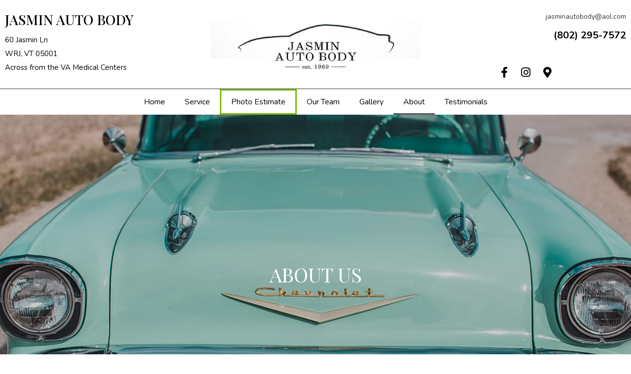

--- FILE ---
content_type: text/html; charset=UTF-8
request_url: http://jasminautobody.com/about-us/
body_size: 51116
content:
<!doctype html>
<html lang="en-US">
<head>
	<meta charset="UTF-8">
	<meta name="viewport" content="width=device-width, initial-scale=1">
	<link rel="profile" href="https://gmpg.org/xfn/11">
	<title>ABOUT US &#8211; Jasmin Auto Body</title>
<meta name='robots' content='max-image-preview:large' />
	<style>img:is([sizes="auto" i], [sizes^="auto," i]) { contain-intrinsic-size: 3000px 1500px }</style>
	<link rel="alternate" type="application/rss+xml" title="Jasmin Auto Body &raquo; Feed" href="http://jasminautobody.com/feed/" />
<link rel="alternate" type="application/rss+xml" title="Jasmin Auto Body &raquo; Comments Feed" href="http://jasminautobody.com/comments/feed/" />
<script>
window._wpemojiSettings = {"baseUrl":"https:\/\/s.w.org\/images\/core\/emoji\/15.0.3\/72x72\/","ext":".png","svgUrl":"https:\/\/s.w.org\/images\/core\/emoji\/15.0.3\/svg\/","svgExt":".svg","source":{"concatemoji":"http:\/\/jasminautobody.com\/wp-includes\/js\/wp-emoji-release.min.js?ver=6.7.4"}};
/*! This file is auto-generated */
!function(i,n){var o,s,e;function c(e){try{var t={supportTests:e,timestamp:(new Date).valueOf()};sessionStorage.setItem(o,JSON.stringify(t))}catch(e){}}function p(e,t,n){e.clearRect(0,0,e.canvas.width,e.canvas.height),e.fillText(t,0,0);var t=new Uint32Array(e.getImageData(0,0,e.canvas.width,e.canvas.height).data),r=(e.clearRect(0,0,e.canvas.width,e.canvas.height),e.fillText(n,0,0),new Uint32Array(e.getImageData(0,0,e.canvas.width,e.canvas.height).data));return t.every(function(e,t){return e===r[t]})}function u(e,t,n){switch(t){case"flag":return n(e,"\ud83c\udff3\ufe0f\u200d\u26a7\ufe0f","\ud83c\udff3\ufe0f\u200b\u26a7\ufe0f")?!1:!n(e,"\ud83c\uddfa\ud83c\uddf3","\ud83c\uddfa\u200b\ud83c\uddf3")&&!n(e,"\ud83c\udff4\udb40\udc67\udb40\udc62\udb40\udc65\udb40\udc6e\udb40\udc67\udb40\udc7f","\ud83c\udff4\u200b\udb40\udc67\u200b\udb40\udc62\u200b\udb40\udc65\u200b\udb40\udc6e\u200b\udb40\udc67\u200b\udb40\udc7f");case"emoji":return!n(e,"\ud83d\udc26\u200d\u2b1b","\ud83d\udc26\u200b\u2b1b")}return!1}function f(e,t,n){var r="undefined"!=typeof WorkerGlobalScope&&self instanceof WorkerGlobalScope?new OffscreenCanvas(300,150):i.createElement("canvas"),a=r.getContext("2d",{willReadFrequently:!0}),o=(a.textBaseline="top",a.font="600 32px Arial",{});return e.forEach(function(e){o[e]=t(a,e,n)}),o}function t(e){var t=i.createElement("script");t.src=e,t.defer=!0,i.head.appendChild(t)}"undefined"!=typeof Promise&&(o="wpEmojiSettingsSupports",s=["flag","emoji"],n.supports={everything:!0,everythingExceptFlag:!0},e=new Promise(function(e){i.addEventListener("DOMContentLoaded",e,{once:!0})}),new Promise(function(t){var n=function(){try{var e=JSON.parse(sessionStorage.getItem(o));if("object"==typeof e&&"number"==typeof e.timestamp&&(new Date).valueOf()<e.timestamp+604800&&"object"==typeof e.supportTests)return e.supportTests}catch(e){}return null}();if(!n){if("undefined"!=typeof Worker&&"undefined"!=typeof OffscreenCanvas&&"undefined"!=typeof URL&&URL.createObjectURL&&"undefined"!=typeof Blob)try{var e="postMessage("+f.toString()+"("+[JSON.stringify(s),u.toString(),p.toString()].join(",")+"));",r=new Blob([e],{type:"text/javascript"}),a=new Worker(URL.createObjectURL(r),{name:"wpTestEmojiSupports"});return void(a.onmessage=function(e){c(n=e.data),a.terminate(),t(n)})}catch(e){}c(n=f(s,u,p))}t(n)}).then(function(e){for(var t in e)n.supports[t]=e[t],n.supports.everything=n.supports.everything&&n.supports[t],"flag"!==t&&(n.supports.everythingExceptFlag=n.supports.everythingExceptFlag&&n.supports[t]);n.supports.everythingExceptFlag=n.supports.everythingExceptFlag&&!n.supports.flag,n.DOMReady=!1,n.readyCallback=function(){n.DOMReady=!0}}).then(function(){return e}).then(function(){var e;n.supports.everything||(n.readyCallback(),(e=n.source||{}).concatemoji?t(e.concatemoji):e.wpemoji&&e.twemoji&&(t(e.twemoji),t(e.wpemoji)))}))}((window,document),window._wpemojiSettings);
</script>
<style id='wp-emoji-styles-inline-css'>

	img.wp-smiley, img.emoji {
		display: inline !important;
		border: none !important;
		box-shadow: none !important;
		height: 1em !important;
		width: 1em !important;
		margin: 0 0.07em !important;
		vertical-align: -0.1em !important;
		background: none !important;
		padding: 0 !important;
	}
</style>
<style id='global-styles-inline-css'>
:root{--wp--preset--aspect-ratio--square: 1;--wp--preset--aspect-ratio--4-3: 4/3;--wp--preset--aspect-ratio--3-4: 3/4;--wp--preset--aspect-ratio--3-2: 3/2;--wp--preset--aspect-ratio--2-3: 2/3;--wp--preset--aspect-ratio--16-9: 16/9;--wp--preset--aspect-ratio--9-16: 9/16;--wp--preset--color--black: #000000;--wp--preset--color--cyan-bluish-gray: #abb8c3;--wp--preset--color--white: #ffffff;--wp--preset--color--pale-pink: #f78da7;--wp--preset--color--vivid-red: #cf2e2e;--wp--preset--color--luminous-vivid-orange: #ff6900;--wp--preset--color--luminous-vivid-amber: #fcb900;--wp--preset--color--light-green-cyan: #7bdcb5;--wp--preset--color--vivid-green-cyan: #00d084;--wp--preset--color--pale-cyan-blue: #8ed1fc;--wp--preset--color--vivid-cyan-blue: #0693e3;--wp--preset--color--vivid-purple: #9b51e0;--wp--preset--gradient--vivid-cyan-blue-to-vivid-purple: linear-gradient(135deg,rgba(6,147,227,1) 0%,rgb(155,81,224) 100%);--wp--preset--gradient--light-green-cyan-to-vivid-green-cyan: linear-gradient(135deg,rgb(122,220,180) 0%,rgb(0,208,130) 100%);--wp--preset--gradient--luminous-vivid-amber-to-luminous-vivid-orange: linear-gradient(135deg,rgba(252,185,0,1) 0%,rgba(255,105,0,1) 100%);--wp--preset--gradient--luminous-vivid-orange-to-vivid-red: linear-gradient(135deg,rgba(255,105,0,1) 0%,rgb(207,46,46) 100%);--wp--preset--gradient--very-light-gray-to-cyan-bluish-gray: linear-gradient(135deg,rgb(238,238,238) 0%,rgb(169,184,195) 100%);--wp--preset--gradient--cool-to-warm-spectrum: linear-gradient(135deg,rgb(74,234,220) 0%,rgb(151,120,209) 20%,rgb(207,42,186) 40%,rgb(238,44,130) 60%,rgb(251,105,98) 80%,rgb(254,248,76) 100%);--wp--preset--gradient--blush-light-purple: linear-gradient(135deg,rgb(255,206,236) 0%,rgb(152,150,240) 100%);--wp--preset--gradient--blush-bordeaux: linear-gradient(135deg,rgb(254,205,165) 0%,rgb(254,45,45) 50%,rgb(107,0,62) 100%);--wp--preset--gradient--luminous-dusk: linear-gradient(135deg,rgb(255,203,112) 0%,rgb(199,81,192) 50%,rgb(65,88,208) 100%);--wp--preset--gradient--pale-ocean: linear-gradient(135deg,rgb(255,245,203) 0%,rgb(182,227,212) 50%,rgb(51,167,181) 100%);--wp--preset--gradient--electric-grass: linear-gradient(135deg,rgb(202,248,128) 0%,rgb(113,206,126) 100%);--wp--preset--gradient--midnight: linear-gradient(135deg,rgb(2,3,129) 0%,rgb(40,116,252) 100%);--wp--preset--font-size--small: 13px;--wp--preset--font-size--medium: 20px;--wp--preset--font-size--large: 36px;--wp--preset--font-size--x-large: 42px;--wp--preset--spacing--20: 0.44rem;--wp--preset--spacing--30: 0.67rem;--wp--preset--spacing--40: 1rem;--wp--preset--spacing--50: 1.5rem;--wp--preset--spacing--60: 2.25rem;--wp--preset--spacing--70: 3.38rem;--wp--preset--spacing--80: 5.06rem;--wp--preset--shadow--natural: 6px 6px 9px rgba(0, 0, 0, 0.2);--wp--preset--shadow--deep: 12px 12px 50px rgba(0, 0, 0, 0.4);--wp--preset--shadow--sharp: 6px 6px 0px rgba(0, 0, 0, 0.2);--wp--preset--shadow--outlined: 6px 6px 0px -3px rgba(255, 255, 255, 1), 6px 6px rgba(0, 0, 0, 1);--wp--preset--shadow--crisp: 6px 6px 0px rgba(0, 0, 0, 1);}:root { --wp--style--global--content-size: 800px;--wp--style--global--wide-size: 1200px; }:where(body) { margin: 0; }.wp-site-blocks > .alignleft { float: left; margin-right: 2em; }.wp-site-blocks > .alignright { float: right; margin-left: 2em; }.wp-site-blocks > .aligncenter { justify-content: center; margin-left: auto; margin-right: auto; }:where(.wp-site-blocks) > * { margin-block-start: 24px; margin-block-end: 0; }:where(.wp-site-blocks) > :first-child { margin-block-start: 0; }:where(.wp-site-blocks) > :last-child { margin-block-end: 0; }:root { --wp--style--block-gap: 24px; }:root :where(.is-layout-flow) > :first-child{margin-block-start: 0;}:root :where(.is-layout-flow) > :last-child{margin-block-end: 0;}:root :where(.is-layout-flow) > *{margin-block-start: 24px;margin-block-end: 0;}:root :where(.is-layout-constrained) > :first-child{margin-block-start: 0;}:root :where(.is-layout-constrained) > :last-child{margin-block-end: 0;}:root :where(.is-layout-constrained) > *{margin-block-start: 24px;margin-block-end: 0;}:root :where(.is-layout-flex){gap: 24px;}:root :where(.is-layout-grid){gap: 24px;}.is-layout-flow > .alignleft{float: left;margin-inline-start: 0;margin-inline-end: 2em;}.is-layout-flow > .alignright{float: right;margin-inline-start: 2em;margin-inline-end: 0;}.is-layout-flow > .aligncenter{margin-left: auto !important;margin-right: auto !important;}.is-layout-constrained > .alignleft{float: left;margin-inline-start: 0;margin-inline-end: 2em;}.is-layout-constrained > .alignright{float: right;margin-inline-start: 2em;margin-inline-end: 0;}.is-layout-constrained > .aligncenter{margin-left: auto !important;margin-right: auto !important;}.is-layout-constrained > :where(:not(.alignleft):not(.alignright):not(.alignfull)){max-width: var(--wp--style--global--content-size);margin-left: auto !important;margin-right: auto !important;}.is-layout-constrained > .alignwide{max-width: var(--wp--style--global--wide-size);}body .is-layout-flex{display: flex;}.is-layout-flex{flex-wrap: wrap;align-items: center;}.is-layout-flex > :is(*, div){margin: 0;}body .is-layout-grid{display: grid;}.is-layout-grid > :is(*, div){margin: 0;}body{padding-top: 0px;padding-right: 0px;padding-bottom: 0px;padding-left: 0px;}a:where(:not(.wp-element-button)){text-decoration: underline;}:root :where(.wp-element-button, .wp-block-button__link){background-color: #32373c;border-width: 0;color: #fff;font-family: inherit;font-size: inherit;line-height: inherit;padding: calc(0.667em + 2px) calc(1.333em + 2px);text-decoration: none;}.has-black-color{color: var(--wp--preset--color--black) !important;}.has-cyan-bluish-gray-color{color: var(--wp--preset--color--cyan-bluish-gray) !important;}.has-white-color{color: var(--wp--preset--color--white) !important;}.has-pale-pink-color{color: var(--wp--preset--color--pale-pink) !important;}.has-vivid-red-color{color: var(--wp--preset--color--vivid-red) !important;}.has-luminous-vivid-orange-color{color: var(--wp--preset--color--luminous-vivid-orange) !important;}.has-luminous-vivid-amber-color{color: var(--wp--preset--color--luminous-vivid-amber) !important;}.has-light-green-cyan-color{color: var(--wp--preset--color--light-green-cyan) !important;}.has-vivid-green-cyan-color{color: var(--wp--preset--color--vivid-green-cyan) !important;}.has-pale-cyan-blue-color{color: var(--wp--preset--color--pale-cyan-blue) !important;}.has-vivid-cyan-blue-color{color: var(--wp--preset--color--vivid-cyan-blue) !important;}.has-vivid-purple-color{color: var(--wp--preset--color--vivid-purple) !important;}.has-black-background-color{background-color: var(--wp--preset--color--black) !important;}.has-cyan-bluish-gray-background-color{background-color: var(--wp--preset--color--cyan-bluish-gray) !important;}.has-white-background-color{background-color: var(--wp--preset--color--white) !important;}.has-pale-pink-background-color{background-color: var(--wp--preset--color--pale-pink) !important;}.has-vivid-red-background-color{background-color: var(--wp--preset--color--vivid-red) !important;}.has-luminous-vivid-orange-background-color{background-color: var(--wp--preset--color--luminous-vivid-orange) !important;}.has-luminous-vivid-amber-background-color{background-color: var(--wp--preset--color--luminous-vivid-amber) !important;}.has-light-green-cyan-background-color{background-color: var(--wp--preset--color--light-green-cyan) !important;}.has-vivid-green-cyan-background-color{background-color: var(--wp--preset--color--vivid-green-cyan) !important;}.has-pale-cyan-blue-background-color{background-color: var(--wp--preset--color--pale-cyan-blue) !important;}.has-vivid-cyan-blue-background-color{background-color: var(--wp--preset--color--vivid-cyan-blue) !important;}.has-vivid-purple-background-color{background-color: var(--wp--preset--color--vivid-purple) !important;}.has-black-border-color{border-color: var(--wp--preset--color--black) !important;}.has-cyan-bluish-gray-border-color{border-color: var(--wp--preset--color--cyan-bluish-gray) !important;}.has-white-border-color{border-color: var(--wp--preset--color--white) !important;}.has-pale-pink-border-color{border-color: var(--wp--preset--color--pale-pink) !important;}.has-vivid-red-border-color{border-color: var(--wp--preset--color--vivid-red) !important;}.has-luminous-vivid-orange-border-color{border-color: var(--wp--preset--color--luminous-vivid-orange) !important;}.has-luminous-vivid-amber-border-color{border-color: var(--wp--preset--color--luminous-vivid-amber) !important;}.has-light-green-cyan-border-color{border-color: var(--wp--preset--color--light-green-cyan) !important;}.has-vivid-green-cyan-border-color{border-color: var(--wp--preset--color--vivid-green-cyan) !important;}.has-pale-cyan-blue-border-color{border-color: var(--wp--preset--color--pale-cyan-blue) !important;}.has-vivid-cyan-blue-border-color{border-color: var(--wp--preset--color--vivid-cyan-blue) !important;}.has-vivid-purple-border-color{border-color: var(--wp--preset--color--vivid-purple) !important;}.has-vivid-cyan-blue-to-vivid-purple-gradient-background{background: var(--wp--preset--gradient--vivid-cyan-blue-to-vivid-purple) !important;}.has-light-green-cyan-to-vivid-green-cyan-gradient-background{background: var(--wp--preset--gradient--light-green-cyan-to-vivid-green-cyan) !important;}.has-luminous-vivid-amber-to-luminous-vivid-orange-gradient-background{background: var(--wp--preset--gradient--luminous-vivid-amber-to-luminous-vivid-orange) !important;}.has-luminous-vivid-orange-to-vivid-red-gradient-background{background: var(--wp--preset--gradient--luminous-vivid-orange-to-vivid-red) !important;}.has-very-light-gray-to-cyan-bluish-gray-gradient-background{background: var(--wp--preset--gradient--very-light-gray-to-cyan-bluish-gray) !important;}.has-cool-to-warm-spectrum-gradient-background{background: var(--wp--preset--gradient--cool-to-warm-spectrum) !important;}.has-blush-light-purple-gradient-background{background: var(--wp--preset--gradient--blush-light-purple) !important;}.has-blush-bordeaux-gradient-background{background: var(--wp--preset--gradient--blush-bordeaux) !important;}.has-luminous-dusk-gradient-background{background: var(--wp--preset--gradient--luminous-dusk) !important;}.has-pale-ocean-gradient-background{background: var(--wp--preset--gradient--pale-ocean) !important;}.has-electric-grass-gradient-background{background: var(--wp--preset--gradient--electric-grass) !important;}.has-midnight-gradient-background{background: var(--wp--preset--gradient--midnight) !important;}.has-small-font-size{font-size: var(--wp--preset--font-size--small) !important;}.has-medium-font-size{font-size: var(--wp--preset--font-size--medium) !important;}.has-large-font-size{font-size: var(--wp--preset--font-size--large) !important;}.has-x-large-font-size{font-size: var(--wp--preset--font-size--x-large) !important;}
:root :where(.wp-block-pullquote){font-size: 1.5em;line-height: 1.6;}
</style>
<link rel='stylesheet' id='hello-elementor-css' href='http://jasminautobody.com/wp-content/themes/hello-elementor/assets/css/reset.css?ver=3.4.5' media='all' />
<link rel='stylesheet' id='hello-elementor-theme-style-css' href='http://jasminautobody.com/wp-content/themes/hello-elementor/assets/css/theme.css?ver=3.4.5' media='all' />
<link rel='stylesheet' id='hello-elementor-header-footer-css' href='http://jasminautobody.com/wp-content/themes/hello-elementor/assets/css/header-footer.css?ver=3.4.5' media='all' />
<link rel='stylesheet' id='elementor-icons-css' href='http://jasminautobody.com/wp-content/plugins/elementor/assets/lib/eicons/css/elementor-icons.min.css?ver=5.44.0' media='all' />
<link rel='stylesheet' id='elementor-frontend-css' href='http://jasminautobody.com/wp-content/plugins/elementor/assets/css/frontend.min.css?ver=3.32.5' media='all' />
<link rel='stylesheet' id='elementor-post-9-css' href='http://jasminautobody.com/wp-content/uploads/elementor/css/post-9.css?ver=1766274317' media='all' />
<link rel='stylesheet' id='elementor-pro-css' href='http://jasminautobody.com/wp-content/plugins/elementor-pro/assets/css/frontend.min.css?ver=3.6.5' media='all' />
<link rel='stylesheet' id='widget-heading-css' href='http://jasminautobody.com/wp-content/plugins/elementor/assets/css/widget-heading.min.css?ver=3.32.5' media='all' />
<link rel='stylesheet' id='elementor-post-332-css' href='http://jasminautobody.com/wp-content/uploads/elementor/css/post-332.css?ver=1766274330' media='all' />
<link rel='stylesheet' id='elementor-post-17-css' href='http://jasminautobody.com/wp-content/uploads/elementor/css/post-17.css?ver=1766274317' media='all' />
<link rel='stylesheet' id='elementor-post-190-css' href='http://jasminautobody.com/wp-content/uploads/elementor/css/post-190.css?ver=1766274317' media='all' />
<link rel='stylesheet' id='jasmin-style-css' href='http://jasminautobody.com/wp-content/themes/jasmin-theme/jasmin-styles.css?ver=1608135614' media='all' />
<link rel='stylesheet' id='elementor-gf-nunito-css' href='https://fonts.googleapis.com/css?family=Nunito:100,100italic,200,200italic,300,300italic,400,400italic,500,500italic,600,600italic,700,700italic,800,800italic,900,900italic&#038;display=auto' media='all' />
<link rel='stylesheet' id='elementor-gf-playfairdisplay-css' href='https://fonts.googleapis.com/css?family=Playfair+Display:100,100italic,200,200italic,300,300italic,400,400italic,500,500italic,600,600italic,700,700italic,800,800italic,900,900italic&#038;display=auto' media='all' />
<link rel='stylesheet' id='elementor-icons-shared-0-css' href='http://jasminautobody.com/wp-content/plugins/elementor/assets/lib/font-awesome/css/fontawesome.min.css?ver=5.15.3' media='all' />
<link rel='stylesheet' id='elementor-icons-fa-brands-css' href='http://jasminautobody.com/wp-content/plugins/elementor/assets/lib/font-awesome/css/brands.min.css?ver=5.15.3' media='all' />
<link rel='stylesheet' id='elementor-icons-fa-solid-css' href='http://jasminautobody.com/wp-content/plugins/elementor/assets/lib/font-awesome/css/solid.min.css?ver=5.15.3' media='all' />
<script src="http://jasminautobody.com/wp-includes/js/jquery/jquery.min.js?ver=3.7.1" id="jquery-core-js"></script>
<script src="http://jasminautobody.com/wp-includes/js/jquery/jquery-migrate.min.js?ver=3.4.1" id="jquery-migrate-js"></script>
<link rel="https://api.w.org/" href="http://jasminautobody.com/wp-json/" /><link rel="alternate" title="JSON" type="application/json" href="http://jasminautobody.com/wp-json/wp/v2/pages/332" /><link rel="EditURI" type="application/rsd+xml" title="RSD" href="http://jasminautobody.com/xmlrpc.php?rsd" />
<meta name="generator" content="WordPress 6.7.4" />
<link rel="canonical" href="http://jasminautobody.com/about-us/" />
<link rel='shortlink' href='http://jasminautobody.com/?p=332' />
<link rel="alternate" title="oEmbed (JSON)" type="application/json+oembed" href="http://jasminautobody.com/wp-json/oembed/1.0/embed?url=http%3A%2F%2Fjasminautobody.com%2Fabout-us%2F" />
<link rel="alternate" title="oEmbed (XML)" type="text/xml+oembed" href="http://jasminautobody.com/wp-json/oembed/1.0/embed?url=http%3A%2F%2Fjasminautobody.com%2Fabout-us%2F&#038;format=xml" />
<meta name="generator" content="Elementor 3.32.5; features: additional_custom_breakpoints; settings: css_print_method-external, google_font-enabled, font_display-auto">
			<style>
				.e-con.e-parent:nth-of-type(n+4):not(.e-lazyloaded):not(.e-no-lazyload),
				.e-con.e-parent:nth-of-type(n+4):not(.e-lazyloaded):not(.e-no-lazyload) * {
					background-image: none !important;
				}
				@media screen and (max-height: 1024px) {
					.e-con.e-parent:nth-of-type(n+3):not(.e-lazyloaded):not(.e-no-lazyload),
					.e-con.e-parent:nth-of-type(n+3):not(.e-lazyloaded):not(.e-no-lazyload) * {
						background-image: none !important;
					}
				}
				@media screen and (max-height: 640px) {
					.e-con.e-parent:nth-of-type(n+2):not(.e-lazyloaded):not(.e-no-lazyload),
					.e-con.e-parent:nth-of-type(n+2):not(.e-lazyloaded):not(.e-no-lazyload) * {
						background-image: none !important;
					}
				}
			</style>
			<link rel="icon" href="http://jasminautobody.com/wp-content/uploads/2020/12/50-logo.png" sizes="32x32" />
<link rel="icon" href="http://jasminautobody.com/wp-content/uploads/2020/12/50-logo.png" sizes="192x192" />
<link rel="apple-touch-icon" href="http://jasminautobody.com/wp-content/uploads/2020/12/50-logo.png" />
<meta name="msapplication-TileImage" content="http://jasminautobody.com/wp-content/uploads/2020/12/50-logo.png" />
</head>
<body class="page-template page-template-elementor_header_footer page page-id-332 wp-custom-logo wp-embed-responsive hello-elementor-default elementor-default elementor-template-full-width elementor-kit-9 elementor-page elementor-page-332">


<a class="skip-link screen-reader-text" href="#content">Skip to content</a>

		<div data-elementor-type="header" data-elementor-id="17" class="elementor elementor-17 elementor-location-header">
					<div class="elementor-section-wrap">
								<header class="elementor-section elementor-top-section elementor-element elementor-element-75cd96f5 elementor-section-content-middle elementor-section-height-min-height elementor-section-boxed elementor-section-height-default elementor-section-items-middle" data-id="75cd96f5" data-element_type="section" data-settings="{&quot;background_background&quot;:&quot;classic&quot;}">
						<div class="elementor-container elementor-column-gap-default">
					<div class="elementor-column elementor-col-33 elementor-top-column elementor-element elementor-element-6aded1ff" data-id="6aded1ff" data-element_type="column">
			<div class="elementor-widget-wrap elementor-element-populated">
						<div class="elementor-element elementor-element-bcebab0 elementor-widget elementor-widget-text-editor" data-id="bcebab0" data-element_type="widget" id="hm" data-widget_type="text-editor.default">
				<div class="elementor-widget-container">
									<h3>JASMIN AUTO BODY</h3>								</div>
				</div>
				<div class="elementor-element elementor-element-db17476 elementor-widget elementor-widget-text-editor" data-id="db17476" data-element_type="widget" id="pm" data-widget_type="text-editor.default">
				<div class="elementor-widget-container">
									<p>60 Jasmin Ln<br />WRJ, VT 05001<br />Across from the VA Medical Centers</p>								</div>
				</div>
					</div>
		</div>
				<div class="elementor-column elementor-col-33 elementor-top-column elementor-element elementor-element-66a8ea12" data-id="66a8ea12" data-element_type="column" id="logoo">
			<div class="elementor-widget-wrap elementor-element-populated">
						<div class="elementor-element elementor-element-eeb875f elementor-widget elementor-widget-image" data-id="eeb875f" data-element_type="widget" data-widget_type="image.default">
				<div class="elementor-widget-container">
															<img fetchpriority="high" width="500" height="146" src="http://jasminautobody.com/wp-content/uploads/2021/03/Jasmin-Auto-Body-e1614959123951.png" class="attachment-large size-large wp-image-572" alt="" />															</div>
				</div>
					</div>
		</div>
				<div class="elementor-column elementor-col-33 elementor-top-column elementor-element elementor-element-890f9b5" data-id="890f9b5" data-element_type="column">
			<div class="elementor-widget-wrap elementor-element-populated">
						<div class="elementor-element elementor-element-5f293de elementor-widget elementor-widget-text-editor" data-id="5f293de" data-element_type="widget" data-widget_type="text-editor.default">
				<div class="elementor-widget-container">
									<p>jasminautobody@aol.com</p><h5><span style="color: #000000;"><strong><a style="color: #000000;" href="tel:8022957572">(802) 295-7572</a></strong></span></h5>								</div>
				</div>
				<div class="elementor-element elementor-element-b4f76a3 e-grid-align-right elementor-grid-3 elementor-grid-tablet-0 e-grid-align-tablet-center e-grid-align-mobile-center elementor-shape-rounded elementor-widget elementor-widget-social-icons" data-id="b4f76a3" data-element_type="widget" data-widget_type="social-icons.default">
				<div class="elementor-widget-container">
							<div class="elementor-social-icons-wrapper elementor-grid" role="list">
							<span class="elementor-grid-item" role="listitem">
					<a class="elementor-icon elementor-social-icon elementor-social-icon-facebook-f elementor-repeater-item-8e4caa6" href="https://www.facebook.com/pages/category/Automotive-Body-Shop/Jasmin-Auto-Body-111842698878812/" target="_blank">
						<span class="elementor-screen-only">Facebook-f</span>
						<i aria-hidden="true" class="fab fa-facebook-f"></i>					</a>
				</span>
							<span class="elementor-grid-item" role="listitem">
					<a class="elementor-icon elementor-social-icon elementor-social-icon-instagram elementor-repeater-item-44cf23c" href="https://www.instagram.com/jasminautobody/" target="_blank">
						<span class="elementor-screen-only">Instagram</span>
						<i aria-hidden="true" class="fab fa-instagram"></i>					</a>
				</span>
							<span class="elementor-grid-item" role="listitem">
					<a class="elementor-icon elementor-social-icon elementor-social-icon-map-marker-alt elementor-repeater-item-fd54ab1" href="https://www.google.com/maps?cid=2607295076672389753" target="_blank">
						<span class="elementor-screen-only">Map-marker-alt</span>
						<i aria-hidden="true" class="fas fa-map-marker-alt"></i>					</a>
				</span>
					</div>
						</div>
				</div>
					</div>
		</div>
					</div>
		</header>
				<section class="elementor-section elementor-top-section elementor-element elementor-element-8505c56 elementor-section-boxed elementor-section-height-default elementor-section-height-default" data-id="8505c56" data-element_type="section" id="border-topp">
						<div class="elementor-container elementor-column-gap-default">
					<div class="elementor-column elementor-col-100 elementor-top-column elementor-element elementor-element-9f82dc2" data-id="9f82dc2" data-element_type="column" id="m-width-15">
			<div class="elementor-widget-wrap elementor-element-populated">
						<div class="elementor-element elementor-element-110d74e elementor-nav-menu__align-center elementor-nav-menu--dropdown-mobile elementor-nav-menu__text-align-aside elementor-nav-menu--toggle elementor-nav-menu--burger elementor-widget elementor-widget-nav-menu" data-id="110d74e" data-element_type="widget" id="main-menu" data-settings="{&quot;layout&quot;:&quot;horizontal&quot;,&quot;submenu_icon&quot;:{&quot;value&quot;:&quot;&lt;i class=\&quot;fas fa-caret-down\&quot;&gt;&lt;\/i&gt;&quot;,&quot;library&quot;:&quot;fa-solid&quot;},&quot;toggle&quot;:&quot;burger&quot;}" data-widget_type="nav-menu.default">
				<div class="elementor-widget-container">
								<nav migration_allowed="1" migrated="0" role="navigation" class="elementor-nav-menu--main elementor-nav-menu__container elementor-nav-menu--layout-horizontal e--pointer-underline e--animation-fade">
				<ul id="menu-1-110d74e" class="elementor-nav-menu"><li class="menu-item menu-item-type-post_type menu-item-object-page menu-item-home menu-item-36"><a href="http://jasminautobody.com/" class="elementor-item">Home</a></li>
<li class="menu-item menu-item-type-post_type menu-item-object-page menu-item-196"><a href="http://jasminautobody.com/service/" class="elementor-item">Service</a></li>
<li class="photo-estimate-nav menu-item menu-item-type-post_type menu-item-object-page menu-item-222"><a href="http://jasminautobody.com/photo-estimate/" class="elementor-item">Photo Estimate</a></li>
<li class="menu-item menu-item-type-post_type menu-item-object-page menu-item-297"><a href="http://jasminautobody.com/office/" class="elementor-item">Our Team</a></li>
<li class="menu-item menu-item-type-post_type menu-item-object-page menu-item-303"><a href="http://jasminautobody.com/gallery-title/" class="elementor-item">Gallery</a></li>
<li class="menu-item menu-item-type-post_type menu-item-object-page current-menu-item page_item page-item-332 current_page_item menu-item-350"><a href="http://jasminautobody.com/about-us/" aria-current="page" class="elementor-item elementor-item-active">About</a></li>
<li class="menu-item menu-item-type-post_type menu-item-object-page menu-item-369"><a href="http://jasminautobody.com/testimonials/" class="elementor-item">Testimonials</a></li>
</ul>			</nav>
					<div class="elementor-menu-toggle" role="button" tabindex="0" aria-label="Menu Toggle" aria-expanded="false">
			<i aria-hidden="true" role="presentation" class="elementor-menu-toggle__icon--open eicon-menu-bar"></i><i aria-hidden="true" role="presentation" class="elementor-menu-toggle__icon--close eicon-close"></i>			<span class="elementor-screen-only">Menu</span>
		</div>
			<nav class="elementor-nav-menu--dropdown elementor-nav-menu__container" role="navigation" aria-hidden="true">
				<ul id="menu-2-110d74e" class="elementor-nav-menu"><li class="menu-item menu-item-type-post_type menu-item-object-page menu-item-home menu-item-36"><a href="http://jasminautobody.com/" class="elementor-item" tabindex="-1">Home</a></li>
<li class="menu-item menu-item-type-post_type menu-item-object-page menu-item-196"><a href="http://jasminautobody.com/service/" class="elementor-item" tabindex="-1">Service</a></li>
<li class="photo-estimate-nav menu-item menu-item-type-post_type menu-item-object-page menu-item-222"><a href="http://jasminautobody.com/photo-estimate/" class="elementor-item" tabindex="-1">Photo Estimate</a></li>
<li class="menu-item menu-item-type-post_type menu-item-object-page menu-item-297"><a href="http://jasminautobody.com/office/" class="elementor-item" tabindex="-1">Our Team</a></li>
<li class="menu-item menu-item-type-post_type menu-item-object-page menu-item-303"><a href="http://jasminautobody.com/gallery-title/" class="elementor-item" tabindex="-1">Gallery</a></li>
<li class="menu-item menu-item-type-post_type menu-item-object-page current-menu-item page_item page-item-332 current_page_item menu-item-350"><a href="http://jasminautobody.com/about-us/" aria-current="page" class="elementor-item elementor-item-active" tabindex="-1">About</a></li>
<li class="menu-item menu-item-type-post_type menu-item-object-page menu-item-369"><a href="http://jasminautobody.com/testimonials/" class="elementor-item" tabindex="-1">Testimonials</a></li>
</ul>			</nav>
						</div>
				</div>
					</div>
		</div>
					</div>
		</section>
							</div>
				</div>
				<div data-elementor-type="wp-page" data-elementor-id="332" class="elementor elementor-332">
						<section class="elementor-section elementor-top-section elementor-element elementor-element-7746423 elementor-section-full_width elementor-section-height-default elementor-section-height-default" data-id="7746423" data-element_type="section">
						<div class="elementor-container elementor-column-gap-default">
					<div class="elementor-column elementor-col-100 elementor-top-column elementor-element elementor-element-97a81e0" data-id="97a81e0" data-element_type="column">
			<div class="elementor-widget-wrap elementor-element-populated">
						<div class="elementor-element elementor-element-57f61f6 elementor--h-position-center elementor--v-position-middle elementor-arrows-position-inside elementor-pagination-position-inside elementor-widget elementor-widget-slides" data-id="57f61f6" data-element_type="widget" data-settings="{&quot;navigation&quot;:&quot;both&quot;,&quot;autoplay&quot;:&quot;yes&quot;,&quot;pause_on_hover&quot;:&quot;yes&quot;,&quot;pause_on_interaction&quot;:&quot;yes&quot;,&quot;autoplay_speed&quot;:5000,&quot;infinite&quot;:&quot;yes&quot;,&quot;transition&quot;:&quot;slide&quot;,&quot;transition_speed&quot;:500}" data-widget_type="slides.default">
				<div class="elementor-widget-container">
							<div class="elementor-swiper">
			<div class="elementor-slides-wrapper elementor-main-swiper swiper-container" dir="ltr" data-animation="fadeInUp">
				<div class="swiper-wrapper elementor-slides">
										<div class="elementor-repeater-item-23bad5c swiper-slide"><div class="swiper-slide-bg"></div><div class="swiper-slide-inner" ><div class="swiper-slide-contents"><div class="elementor-slide-heading">ABOUT US</div></div></div></div>				</div>
							</div>
		</div>
						</div>
				</div>
					</div>
		</div>
					</div>
		</section>
				<section class="elementor-section elementor-top-section elementor-element elementor-element-c792a35 elementor-section-boxed elementor-section-height-default elementor-section-height-default" data-id="c792a35" data-element_type="section">
						<div class="elementor-container elementor-column-gap-default">
					<div class="elementor-column elementor-col-100 elementor-top-column elementor-element elementor-element-1747735" data-id="1747735" data-element_type="column">
			<div class="elementor-widget-wrap elementor-element-populated">
						<div class="elementor-element elementor-element-3f6d4dd elementor-widget elementor-widget-text-editor" data-id="3f6d4dd" data-element_type="widget" data-widget_type="text-editor.default">
				<div class="elementor-widget-container">
									Pros That Care								</div>
				</div>
				<div class="elementor-element elementor-element-b0621d3 elementor-widget elementor-widget-text-editor" data-id="b0621d3" data-element_type="widget" data-widget_type="text-editor.default">
				<div class="elementor-widget-container">
									<p>Started in a small garage in White River Junction back in 1969 by Toby Jasmin and his brother, Jasmin Auto Body quickly became the leading shop in the Upper Valley for collision repairs.  In 1995, Toby’s son Josh began managing the business and a few years later, his brother Sean came aboard.  Our current 18,000 square foot facility was built in 2003 and is one of the largest and nicest body shops in New England.</p><p>Today Toby, Josh and Sean own and operate Jasmin Auto Body with a staff of over 20 dedicated employees.  We are proud of the reputation we have built over the years, and we look forward to assisting you with any of your future collision or restoration needs.</p><p>We invite you to come by our shop and see for yourselves one of the nicest and largest auto body shops in the Upper Valley.</p><p><em>-Josh Jasmin, Owner</em></p>								</div>
				</div>
				<div class="elementor-element elementor-element-83e3e74 elementor-widget elementor-widget-text-editor" data-id="83e3e74" data-element_type="widget" data-widget_type="text-editor.default">
				<div class="elementor-widget-container">
									<p>We understand how important your car is to you. We’ve built an unparalleled foundation of knowledge through rigorous training. It is our standard for each new mechanic to shadow more experienced members and learn the tricks of the trade only the most seasoned mechanics know. Our craft is our pride. Leave your car with pros who really care.</p>								</div>
				</div>
					</div>
		</div>
					</div>
		</section>
				<section class="elementor-section elementor-top-section elementor-element elementor-element-3a18b76 elementor-section-boxed elementor-section-height-default elementor-section-height-default" data-id="3a18b76" data-element_type="section" data-settings="{&quot;background_background&quot;:&quot;classic&quot;}">
						<div class="elementor-container elementor-column-gap-default">
					<div class="elementor-column elementor-col-100 elementor-top-column elementor-element elementor-element-f80d1c8" data-id="f80d1c8" data-element_type="column">
			<div class="elementor-widget-wrap elementor-element-populated">
						<div class="elementor-element elementor-element-2aabdf4 elementor-widget elementor-widget-heading" data-id="2aabdf4" data-element_type="widget" data-widget_type="heading.default">
				<div class="elementor-widget-container">
					<h2 class="elementor-heading-title elementor-size-default">LIMITED REPAIR <br>GUARANTEE</h2>				</div>
				</div>
				<div class="elementor-element elementor-element-6ccd12b elementor-widget elementor-widget-text-editor" data-id="6ccd12b" data-element_type="widget" data-widget_type="text-editor.default">
				<div class="elementor-widget-container">
									<p>Jasmin Auto Body guarantees that the repair work completed will be free of defects in materials and workmanship, and will meet or exceed current industry standards.</p><p>It is further understood that this guarantee covers all items included in the original repair estimate  and any supplement estimate, related to the loss.</p><p>The guarantee will remain in effect as long as you own the vehicle, and it covers all parts, materials, and labor required to complete the repair process.</p><p>If a problem should occur with your vehicle after you have taken delivery, please contact us at Jasmin Auto.</p><p>Any repairs covered by this guarantee will be corrected at no additional cost to you by Jasmin Auto Body only.</p>								</div>
				</div>
				<div class="elementor-element elementor-element-e72f1a8 elementor-widget elementor-widget-text-editor" data-id="e72f1a8" data-element_type="widget" data-widget_type="text-editor.default">
				<div class="elementor-widget-container">
									<p>Guarantee Terms</p>

<p>This guarantee will apply to all parts and materials used in the repairs completed as a result of a covered loss.</p>

<p>This guarantee does not cover:</p>

<p>Prior repairs or subsequent unrelated damage</p>

<p>Damage caused by misuse, neglect or normal wear and tear</p>

<p>Incidental or consequential damages, including damages for loss of use or vehicle out-of-service time, or injury or damage to any person or property</p>

<p>Rust repair</p>								</div>
				</div>
				<div class="elementor-element elementor-element-0843537 elementor-widget elementor-widget-text-editor" data-id="0843537" data-element_type="widget" data-widget_type="text-editor.default">
				<div class="elementor-widget-container">
									This limited guarantee is not transferable, and covers only the customer named.								</div>
				</div>
					</div>
		</div>
					</div>
		</section>
				</div>
				<div data-elementor-type="footer" data-elementor-id="190" class="elementor elementor-190 elementor-location-footer">
					<div class="elementor-section-wrap">
								<section class="elementor-section elementor-top-section elementor-element elementor-element-592615d7 elementor-section-content-middle elementor-section-full_width elementor-section-height-default elementor-section-height-default" data-id="592615d7" data-element_type="section" data-settings="{&quot;background_background&quot;:&quot;classic&quot;}">
						<div class="elementor-container elementor-column-gap-no">
					<div class="elementor-column elementor-col-100 elementor-top-column elementor-element elementor-element-cfea7ef" data-id="cfea7ef" data-element_type="column">
			<div class="elementor-widget-wrap elementor-element-populated">
						<div class="elementor-element elementor-element-5eed1cd elementor-nav-menu--dropdown-mobile elementor-nav-menu__text-align-aside elementor-nav-menu--toggle elementor-nav-menu--burger elementor-widget elementor-widget-nav-menu" data-id="5eed1cd" data-element_type="widget" data-settings="{&quot;layout&quot;:&quot;horizontal&quot;,&quot;submenu_icon&quot;:{&quot;value&quot;:&quot;&lt;i class=\&quot;fas fa-caret-down\&quot;&gt;&lt;\/i&gt;&quot;,&quot;library&quot;:&quot;fa-solid&quot;},&quot;toggle&quot;:&quot;burger&quot;}" data-widget_type="nav-menu.default">
				<div class="elementor-widget-container">
								<nav migration_allowed="1" migrated="0" role="navigation" class="elementor-nav-menu--main elementor-nav-menu__container elementor-nav-menu--layout-horizontal e--pointer-underline e--animation-fade">
				<ul id="menu-1-5eed1cd" class="elementor-nav-menu"><li class="menu-item menu-item-type-post_type menu-item-object-page menu-item-home menu-item-36"><a href="http://jasminautobody.com/" class="elementor-item">Home</a></li>
<li class="menu-item menu-item-type-post_type menu-item-object-page menu-item-196"><a href="http://jasminautobody.com/service/" class="elementor-item">Service</a></li>
<li class="photo-estimate-nav menu-item menu-item-type-post_type menu-item-object-page menu-item-222"><a href="http://jasminautobody.com/photo-estimate/" class="elementor-item">Photo Estimate</a></li>
<li class="menu-item menu-item-type-post_type menu-item-object-page menu-item-297"><a href="http://jasminautobody.com/office/" class="elementor-item">Our Team</a></li>
<li class="menu-item menu-item-type-post_type menu-item-object-page menu-item-303"><a href="http://jasminautobody.com/gallery-title/" class="elementor-item">Gallery</a></li>
<li class="menu-item menu-item-type-post_type menu-item-object-page current-menu-item page_item page-item-332 current_page_item menu-item-350"><a href="http://jasminautobody.com/about-us/" aria-current="page" class="elementor-item elementor-item-active">About</a></li>
<li class="menu-item menu-item-type-post_type menu-item-object-page menu-item-369"><a href="http://jasminautobody.com/testimonials/" class="elementor-item">Testimonials</a></li>
</ul>			</nav>
					<div class="elementor-menu-toggle" role="button" tabindex="0" aria-label="Menu Toggle" aria-expanded="false">
			<i aria-hidden="true" role="presentation" class="elementor-menu-toggle__icon--open eicon-menu-bar"></i><i aria-hidden="true" role="presentation" class="elementor-menu-toggle__icon--close eicon-close"></i>			<span class="elementor-screen-only">Menu</span>
		</div>
			<nav class="elementor-nav-menu--dropdown elementor-nav-menu__container" role="navigation" aria-hidden="true">
				<ul id="menu-2-5eed1cd" class="elementor-nav-menu"><li class="menu-item menu-item-type-post_type menu-item-object-page menu-item-home menu-item-36"><a href="http://jasminautobody.com/" class="elementor-item" tabindex="-1">Home</a></li>
<li class="menu-item menu-item-type-post_type menu-item-object-page menu-item-196"><a href="http://jasminautobody.com/service/" class="elementor-item" tabindex="-1">Service</a></li>
<li class="photo-estimate-nav menu-item menu-item-type-post_type menu-item-object-page menu-item-222"><a href="http://jasminautobody.com/photo-estimate/" class="elementor-item" tabindex="-1">Photo Estimate</a></li>
<li class="menu-item menu-item-type-post_type menu-item-object-page menu-item-297"><a href="http://jasminautobody.com/office/" class="elementor-item" tabindex="-1">Our Team</a></li>
<li class="menu-item menu-item-type-post_type menu-item-object-page menu-item-303"><a href="http://jasminautobody.com/gallery-title/" class="elementor-item" tabindex="-1">Gallery</a></li>
<li class="menu-item menu-item-type-post_type menu-item-object-page current-menu-item page_item page-item-332 current_page_item menu-item-350"><a href="http://jasminautobody.com/about-us/" aria-current="page" class="elementor-item elementor-item-active" tabindex="-1">About</a></li>
<li class="menu-item menu-item-type-post_type menu-item-object-page menu-item-369"><a href="http://jasminautobody.com/testimonials/" class="elementor-item" tabindex="-1">Testimonials</a></li>
</ul>			</nav>
						</div>
				</div>
				<div class="elementor-element elementor-element-3258b009 elementor-widget elementor-widget-heading" data-id="3258b009" data-element_type="widget" data-widget_type="heading.default">
				<div class="elementor-widget-container">
					<p class="elementor-heading-title elementor-size-default">(802) 295-7572</p>				</div>
				</div>
				<div class="elementor-element elementor-element-7ce5ecd7 elementor-widget elementor-widget-text-editor" data-id="7ce5ecd7" data-element_type="widget" data-widget_type="text-editor.default">
				<div class="elementor-widget-container">
									©2020 by Jasmin Auto Body.								</div>
				</div>
					</div>
		</div>
					</div>
		</section>
							</div>
				</div>
		
			<script>
				const lazyloadRunObserver = () => {
					const lazyloadBackgrounds = document.querySelectorAll( `.e-con.e-parent:not(.e-lazyloaded)` );
					const lazyloadBackgroundObserver = new IntersectionObserver( ( entries ) => {
						entries.forEach( ( entry ) => {
							if ( entry.isIntersecting ) {
								let lazyloadBackground = entry.target;
								if( lazyloadBackground ) {
									lazyloadBackground.classList.add( 'e-lazyloaded' );
								}
								lazyloadBackgroundObserver.unobserve( entry.target );
							}
						});
					}, { rootMargin: '200px 0px 200px 0px' } );
					lazyloadBackgrounds.forEach( ( lazyloadBackground ) => {
						lazyloadBackgroundObserver.observe( lazyloadBackground );
					} );
				};
				const events = [
					'DOMContentLoaded',
					'elementor/lazyload/observe',
				];
				events.forEach( ( event ) => {
					document.addEventListener( event, lazyloadRunObserver );
				} );
			</script>
			<link rel='stylesheet' id='widget-social-icons-css' href='http://jasminautobody.com/wp-content/plugins/elementor/assets/css/widget-social-icons.min.css?ver=3.32.5' media='all' />
<link rel='stylesheet' id='e-apple-webkit-css' href='http://jasminautobody.com/wp-content/plugins/elementor/assets/css/conditionals/apple-webkit.min.css?ver=3.32.5' media='all' />
<script src="http://jasminautobody.com/wp-includes/js/imagesloaded.min.js?ver=5.0.0" id="imagesloaded-js"></script>
<script src="http://jasminautobody.com/wp-content/plugins/elementor/assets/js/webpack.runtime.min.js?ver=3.32.5" id="elementor-webpack-runtime-js"></script>
<script src="http://jasminautobody.com/wp-content/plugins/elementor/assets/js/frontend-modules.min.js?ver=3.32.5" id="elementor-frontend-modules-js"></script>
<script src="http://jasminautobody.com/wp-includes/js/jquery/ui/core.min.js?ver=1.13.3" id="jquery-ui-core-js"></script>
<script id="elementor-frontend-js-before">
var elementorFrontendConfig = {"environmentMode":{"edit":false,"wpPreview":false,"isScriptDebug":false},"i18n":{"shareOnFacebook":"Share on Facebook","shareOnTwitter":"Share on Twitter","pinIt":"Pin it","download":"Download","downloadImage":"Download image","fullscreen":"Fullscreen","zoom":"Zoom","share":"Share","playVideo":"Play Video","previous":"Previous","next":"Next","close":"Close","a11yCarouselPrevSlideMessage":"Previous slide","a11yCarouselNextSlideMessage":"Next slide","a11yCarouselFirstSlideMessage":"This is the first slide","a11yCarouselLastSlideMessage":"This is the last slide","a11yCarouselPaginationBulletMessage":"Go to slide"},"is_rtl":false,"breakpoints":{"xs":0,"sm":480,"md":768,"lg":1025,"xl":1440,"xxl":1600},"responsive":{"breakpoints":{"mobile":{"label":"Mobile Portrait","value":767,"default_value":767,"direction":"max","is_enabled":true},"mobile_extra":{"label":"Mobile Landscape","value":880,"default_value":880,"direction":"max","is_enabled":false},"tablet":{"label":"Tablet Portrait","value":1024,"default_value":1024,"direction":"max","is_enabled":true},"tablet_extra":{"label":"Tablet Landscape","value":1200,"default_value":1200,"direction":"max","is_enabled":false},"laptop":{"label":"Laptop","value":1366,"default_value":1366,"direction":"max","is_enabled":false},"widescreen":{"label":"Widescreen","value":2400,"default_value":2400,"direction":"min","is_enabled":false}},"hasCustomBreakpoints":false},"version":"3.32.5","is_static":false,"experimentalFeatures":{"additional_custom_breakpoints":true,"theme_builder_v2":true,"home_screen":true,"global_classes_should_enforce_capabilities":true,"e_variables":true,"cloud-library":true,"e_opt_in_v4_page":true,"import-export-customization":true,"page-transitions":true,"form-submissions":true,"e_scroll_snap":true},"urls":{"assets":"http:\/\/jasminautobody.com\/wp-content\/plugins\/elementor\/assets\/","ajaxurl":"http:\/\/jasminautobody.com\/wp-admin\/admin-ajax.php","uploadUrl":"http:\/\/jasminautobody.com\/wp-content\/uploads"},"nonces":{"floatingButtonsClickTracking":"3c6521c18e"},"swiperClass":"swiper","settings":{"page":[],"editorPreferences":[]},"kit":{"active_breakpoints":["viewport_mobile","viewport_tablet"],"global_image_lightbox":"yes","lightbox_enable_counter":"yes","lightbox_enable_fullscreen":"yes","lightbox_enable_zoom":"yes","lightbox_enable_share":"yes","lightbox_title_src":"title","lightbox_description_src":"description"},"post":{"id":332,"title":"ABOUT%20US%20%E2%80%93%20Jasmin%20Auto%20Body","excerpt":"","featuredImage":false}};
</script>
<script src="http://jasminautobody.com/wp-content/plugins/elementor/assets/js/frontend.min.js?ver=3.32.5" id="elementor-frontend-js"></script>
<script src="http://jasminautobody.com/wp-content/plugins/elementor-pro/assets/lib/smartmenus/jquery.smartmenus.min.js?ver=1.0.1" id="smartmenus-js"></script>
<script src="http://jasminautobody.com/wp-content/plugins/elementor-pro/assets/js/webpack-pro.runtime.min.js?ver=3.6.5" id="elementor-pro-webpack-runtime-js"></script>
<script src="http://jasminautobody.com/wp-includes/js/dist/hooks.min.js?ver=4d63a3d491d11ffd8ac6" id="wp-hooks-js"></script>
<script src="http://jasminautobody.com/wp-includes/js/dist/i18n.min.js?ver=5e580eb46a90c2b997e6" id="wp-i18n-js"></script>
<script id="wp-i18n-js-after">
wp.i18n.setLocaleData( { 'text direction\u0004ltr': [ 'ltr' ] } );
</script>
<script id="elementor-pro-frontend-js-before">
var ElementorProFrontendConfig = {"ajaxurl":"http:\/\/jasminautobody.com\/wp-admin\/admin-ajax.php","nonce":"0247edb9b5","urls":{"assets":"http:\/\/jasminautobody.com\/wp-content\/plugins\/elementor-pro\/assets\/","rest":"http:\/\/jasminautobody.com\/wp-json\/"},"shareButtonsNetworks":{"facebook":{"title":"Facebook","has_counter":true},"twitter":{"title":"Twitter"},"linkedin":{"title":"LinkedIn","has_counter":true},"pinterest":{"title":"Pinterest","has_counter":true},"reddit":{"title":"Reddit","has_counter":true},"vk":{"title":"VK","has_counter":true},"odnoklassniki":{"title":"OK","has_counter":true},"tumblr":{"title":"Tumblr"},"digg":{"title":"Digg"},"skype":{"title":"Skype"},"stumbleupon":{"title":"StumbleUpon","has_counter":true},"mix":{"title":"Mix"},"telegram":{"title":"Telegram"},"pocket":{"title":"Pocket","has_counter":true},"xing":{"title":"XING","has_counter":true},"whatsapp":{"title":"WhatsApp"},"email":{"title":"Email"},"print":{"title":"Print"}},"facebook_sdk":{"lang":"en_US","app_id":""},"lottie":{"defaultAnimationUrl":"http:\/\/jasminautobody.com\/wp-content\/plugins\/elementor-pro\/modules\/lottie\/assets\/animations\/default.json"}};
</script>
<script src="http://jasminautobody.com/wp-content/plugins/elementor-pro/assets/js/frontend.min.js?ver=3.6.5" id="elementor-pro-frontend-js"></script>
<script src="http://jasminautobody.com/wp-content/plugins/elementor-pro/assets/js/preloaded-elements-handlers.min.js?ver=3.6.5" id="pro-preloaded-elements-handlers-js"></script>

</body>
</html>


--- FILE ---
content_type: text/css
request_url: http://jasminautobody.com/wp-content/uploads/elementor/css/post-332.css?ver=1766274330
body_size: 3716
content:
.elementor-332 .elementor-element.elementor-element-97a81e0 > .elementor-element-populated{padding:0px 0px 0px 0px;}.elementor-332 .elementor-element.elementor-element-57f61f6 .elementor-repeater-item-23bad5c .swiper-slide-bg{background-image:url(http://jasminautobody.com/wp-content/uploads/2020/12/about-dull.png);background-size:cover;}.elementor-332 .elementor-element.elementor-element-57f61f6 .swiper-slide{transition-duration:calc(5000ms*1.2);height:650px;}.elementor-332 .elementor-element.elementor-element-57f61f6 .swiper-slide-contents{max-width:66%;}.elementor-332 .elementor-element.elementor-element-57f61f6 .swiper-slide-inner{text-align:center;}.elementor-332 .elementor-element.elementor-element-57f61f6 .elementor-slide-heading{font-family:"Playfair Display", Sans-serif;font-size:40px;font-weight:400;line-height:54px;}.elementor-332 .elementor-element.elementor-element-c792a35{padding:60px 150px 80px 150px;}.elementor-332 .elementor-element.elementor-element-3f6d4dd{text-align:center;font-size:18px;font-weight:400;line-height:32px;color:#000000;}.elementor-332 .elementor-element.elementor-element-b0621d3{text-align:center;font-size:15px;font-weight:400;line-height:28px;}.elementor-332 .elementor-element.elementor-element-83e3e74{text-align:center;font-size:15px;font-weight:400;line-height:28px;}.elementor-332 .elementor-element.elementor-element-3a18b76:not(.elementor-motion-effects-element-type-background), .elementor-332 .elementor-element.elementor-element-3a18b76 > .elementor-motion-effects-container > .elementor-motion-effects-layer{background-color:#929292;}.elementor-332 .elementor-element.elementor-element-3a18b76{transition:background 0.3s, border 0.3s, border-radius 0.3s, box-shadow 0.3s;padding:60px 150px 80px 150px;}.elementor-332 .elementor-element.elementor-element-3a18b76 > .elementor-background-overlay{transition:background 0.3s, border-radius 0.3s, opacity 0.3s;}.elementor-332 .elementor-element.elementor-element-2aabdf4{text-align:center;}.elementor-332 .elementor-element.elementor-element-2aabdf4 .elementor-heading-title{font-family:"Playfair Display", Sans-serif;font-size:72px;font-weight:400;line-height:92px;color:#FFFFFF;}.elementor-332 .elementor-element.elementor-element-6ccd12b{text-align:center;font-size:15px;font-weight:400;line-height:28px;color:#FFFFFF;}.elementor-332 .elementor-element.elementor-element-e72f1a8{text-align:center;font-size:15px;font-weight:400;line-height:28px;color:#FFFFFF;}.elementor-332 .elementor-element.elementor-element-0843537{text-align:center;font-size:15px;font-weight:400;line-height:28px;color:#FFFFFF;}@media(max-width:1024px){.elementor-332 .elementor-element.elementor-element-57f61f6 .swiper-slide{height:350px;}.elementor-332 .elementor-element.elementor-element-2aabdf4 .elementor-heading-title{font-size:32px;line-height:40px;}}@media(max-width:767px){.elementor-332 .elementor-element.elementor-element-57f61f6 .swiper-slide{height:250px;}.elementor-332 .elementor-element.elementor-element-57f61f6 .elementor-slide-heading{font-size:28px;line-height:38px;}.elementor-332 .elementor-element.elementor-element-c792a35{padding:20px 20px 20px 20px;}.elementor-332 .elementor-element.elementor-element-1747735 > .elementor-element-populated{padding:0px 0px 0px 0px;}.elementor-332 .elementor-element.elementor-element-3a18b76{padding:20px 20px 20px 20px;}.elementor-332 .elementor-element.elementor-element-2aabdf4 .elementor-heading-title{font-size:22px;line-height:36px;}.elementor-332 .elementor-element.elementor-element-6ccd12b{font-size:14px;}.elementor-332 .elementor-element.elementor-element-e72f1a8{font-size:14px;}.elementor-332 .elementor-element.elementor-element-0843537{font-size:14px;}}

--- FILE ---
content_type: text/css
request_url: http://jasminautobody.com/wp-content/uploads/elementor/css/post-17.css?ver=1766274317
body_size: 8041
content:
.elementor-17 .elementor-element.elementor-element-75cd96f5 > .elementor-container > .elementor-column > .elementor-widget-wrap{align-content:center;align-items:center;}.elementor-17 .elementor-element.elementor-element-75cd96f5:not(.elementor-motion-effects-element-type-background), .elementor-17 .elementor-element.elementor-element-75cd96f5 > .elementor-motion-effects-container > .elementor-motion-effects-layer{background-color:#ffffff;}.elementor-17 .elementor-element.elementor-element-75cd96f5 > .elementor-container{max-width:1550px;min-height:180px;}.elementor-17 .elementor-element.elementor-element-75cd96f5{border-style:solid;border-width:0px 0px 0px 0px;border-color:#FFFFFF;transition:background 0.3s, border 0.3s, border-radius 0.3s, box-shadow 0.3s;}.elementor-17 .elementor-element.elementor-element-75cd96f5 > .elementor-background-overlay{transition:background 0.3s, border-radius 0.3s, opacity 0.3s;}.elementor-bc-flex-widget .elementor-17 .elementor-element.elementor-element-6aded1ff.elementor-column .elementor-widget-wrap{align-items:flex-start;}.elementor-17 .elementor-element.elementor-element-6aded1ff.elementor-column.elementor-element[data-element_type="column"] > .elementor-widget-wrap.elementor-element-populated{align-content:flex-start;align-items:flex-start;}.elementor-17 .elementor-element.elementor-element-bcebab0 > .elementor-widget-container{padding:0px 0px 0px 0px;}.elementor-17 .elementor-element.elementor-element-bcebab0{font-family:"Playfair Display", Sans-serif;font-size:22px;font-weight:400;line-height:31px;color:#000000;}.elementor-17 .elementor-element.elementor-element-db17476 > .elementor-widget-container{margin:-25px 0px 0px 0px;}.elementor-17 .elementor-element.elementor-element-db17476{font-size:15px;font-weight:400;line-height:28px;color:#000000;}.elementor-bc-flex-widget .elementor-17 .elementor-element.elementor-element-66a8ea12.elementor-column .elementor-widget-wrap{align-items:flex-start;}.elementor-17 .elementor-element.elementor-element-66a8ea12.elementor-column.elementor-element[data-element_type="column"] > .elementor-widget-wrap.elementor-element-populated{align-content:flex-start;align-items:flex-start;}.elementor-17 .elementor-element.elementor-element-66a8ea12 > .elementor-element-populated{padding:25px 0px 0px 0px;}.elementor-17 .elementor-element.elementor-element-890f9b5 > .elementor-element-populated{text-align:right;}.elementor-17 .elementor-element.elementor-element-5f293de > .elementor-widget-container{margin:10px 0px 0px 0px;}.elementor-17 .elementor-element.elementor-element-5f293de{text-align:right;font-size:14px;line-height:25px;}.elementor-17 .elementor-element.elementor-element-b4f76a3{--grid-template-columns:repeat(3, auto);--icon-size:22px;--grid-column-gap:0px;--grid-row-gap:0px;}.elementor-17 .elementor-element.elementor-element-b4f76a3 .elementor-widget-container{text-align:right;}.elementor-17 .elementor-element.elementor-element-b4f76a3 > .elementor-widget-container{margin:5px 0px 0px 0px;}.elementor-17 .elementor-element.elementor-element-b4f76a3 .elementor-social-icon{background-color:#FFFFFF;}.elementor-17 .elementor-element.elementor-element-b4f76a3 .elementor-social-icon i{color:#000000;}.elementor-17 .elementor-element.elementor-element-b4f76a3 .elementor-social-icon svg{fill:#000000;}.elementor-17 .elementor-element.elementor-element-8505c56 > .elementor-container{max-width:1550px;}.elementor-17 .elementor-element.elementor-element-8505c56{border-style:solid;border-width:1px 0px 0px 0px;}.elementor-17 .elementor-element.elementor-element-8505c56, .elementor-17 .elementor-element.elementor-element-8505c56 > .elementor-background-overlay{border-radius:0px 0px 0px 0px;}.elementor-17 .elementor-element.elementor-element-9f82dc2 > .elementor-element-populated{padding:0px 0px 0px 0px;}.elementor-17 .elementor-element.elementor-element-110d74e > .elementor-widget-container{padding:0px 0px 0px 0px;}.elementor-17 .elementor-element.elementor-element-110d74e .elementor-menu-toggle{margin-left:auto;background-color:#FFFFFF;}.elementor-17 .elementor-element.elementor-element-110d74e .elementor-nav-menu--main .elementor-item{color:#000000;fill:#000000;}.elementor-17 .elementor-element.elementor-element-110d74e .elementor-nav-menu--dropdown li:not(:last-child){border-style:solid;border-color:#000000;border-bottom-width:2px;}.elementor-17 .elementor-element.elementor-element-110d74e div.elementor-menu-toggle{color:#000000;}.elementor-17 .elementor-element.elementor-element-110d74e div.elementor-menu-toggle svg{fill:#000000;}@media(max-width:1024px) and (min-width:768px){.elementor-17 .elementor-element.elementor-element-6aded1ff{width:50%;}.elementor-17 .elementor-element.elementor-element-66a8ea12{width:50%;}.elementor-17 .elementor-element.elementor-element-890f9b5{width:100%;}}@media(max-width:1024px){.elementor-17 .elementor-element.elementor-element-75cd96f5 > .elementor-container{min-height:124px;}.elementor-17 .elementor-element.elementor-element-75cd96f5{padding:00px 20px 0px 20px;}.elementor-17 .elementor-element.elementor-element-6aded1ff > .elementor-element-populated{padding:0px 0px 0px 0px;}.elementor-bc-flex-widget .elementor-17 .elementor-element.elementor-element-890f9b5.elementor-column .elementor-widget-wrap{align-items:flex-start;}.elementor-17 .elementor-element.elementor-element-890f9b5.elementor-column.elementor-element[data-element_type="column"] > .elementor-widget-wrap.elementor-element-populated{align-content:flex-start;align-items:flex-start;}.elementor-17 .elementor-element.elementor-element-890f9b5.elementor-column > .elementor-widget-wrap{justify-content:flex-start;}.elementor-17 .elementor-element.elementor-element-890f9b5 > .elementor-element-populated{margin:0px 0px 0px 0px;--e-column-margin-right:0px;--e-column-margin-left:0px;padding:0px 0px 0px 0px;}.elementor-17 .elementor-element.elementor-element-5f293de > .elementor-widget-container{margin:0px 0px 0px 0px;}.elementor-17 .elementor-element.elementor-element-5f293de{text-align:center;}.elementor-17 .elementor-element.elementor-element-b4f76a3{--grid-template-columns:repeat(0, auto);}.elementor-17 .elementor-element.elementor-element-b4f76a3 .elementor-widget-container{text-align:center;}}@media(max-width:767px){.elementor-17 .elementor-element.elementor-element-75cd96f5 > .elementor-container{min-height:80px;}.elementor-17 .elementor-element.elementor-element-75cd96f5{padding:0px 20px 0px 20px;}.elementor-17 .elementor-element.elementor-element-6aded1ff{width:100%;}.elementor-17 .elementor-element.elementor-element-6aded1ff > .elementor-element-populated{padding:0px 0px 0px 0px;}.elementor-17 .elementor-element.elementor-element-bcebab0{font-size:16px;}.elementor-17 .elementor-element.elementor-element-66a8ea12{width:100%;}.elementor-17 .elementor-element.elementor-element-66a8ea12 > .elementor-element-populated{margin:0px 0px 18px 0px;--e-column-margin-right:0px;--e-column-margin-left:0px;}.elementor-17 .elementor-element.elementor-element-890f9b5{width:100%;}.elementor-17 .elementor-element.elementor-element-5f293de > .elementor-widget-container{margin:0px 0px 0px 0px;}.elementor-17 .elementor-element.elementor-element-b4f76a3 .elementor-widget-container{text-align:center;}.elementor-17 .elementor-element.elementor-element-b4f76a3 > .elementor-widget-container{margin:0px 0px 0px 0px;padding:0px 0px 0px 0px;}.elementor-17 .elementor-element.elementor-element-9f82dc2{width:100%;}.elementor-17 .elementor-element.elementor-element-110d74e .elementor-nav-menu--dropdown a{padding-left:20px;padding-right:20px;padding-top:10px;padding-bottom:10px;}.elementor-17 .elementor-element.elementor-element-110d74e .elementor-nav-menu--main > .elementor-nav-menu > li > .elementor-nav-menu--dropdown, .elementor-17 .elementor-element.elementor-element-110d74e .elementor-nav-menu__container.elementor-nav-menu--dropdown{margin-top:0px !important;}.elementor-17 .elementor-element.elementor-element-110d74e .elementor-menu-toggle{font-size:30px;border-width:2px;}}

--- FILE ---
content_type: text/css
request_url: http://jasminautobody.com/wp-content/uploads/elementor/css/post-190.css?ver=1766274317
body_size: 2087
content:
.elementor-190 .elementor-element.elementor-element-592615d7 > .elementor-container > .elementor-column > .elementor-widget-wrap{align-content:center;align-items:center;}.elementor-190 .elementor-element.elementor-element-592615d7:not(.elementor-motion-effects-element-type-background), .elementor-190 .elementor-element.elementor-element-592615d7 > .elementor-motion-effects-container > .elementor-motion-effects-layer{background-color:#FFFFFF;}.elementor-190 .elementor-element.elementor-element-592615d7{transition:background 0.3s, border 0.3s, border-radius 0.3s, box-shadow 0.3s;padding:10px 0px 10px 0px;}.elementor-190 .elementor-element.elementor-element-592615d7 > .elementor-background-overlay{transition:background 0.3s, border-radius 0.3s, opacity 0.3s;}.elementor-190 .elementor-element.elementor-element-cfea7ef > .elementor-element-populated{padding:0% 25% 0% 25%;}.elementor-190 .elementor-element.elementor-element-5eed1cd .elementor-menu-toggle{margin:0 auto;}.elementor-190 .elementor-element.elementor-element-5eed1cd .elementor-nav-menu--main .elementor-item{color:#000000;fill:#000000;}.elementor-190 .elementor-element.elementor-element-3258b009{text-align:center;}.elementor-190 .elementor-element.elementor-element-3258b009 .elementor-heading-title{font-size:15px;font-weight:400;line-height:28px;color:#000000;}.elementor-190 .elementor-element.elementor-element-7ce5ecd7 > .elementor-widget-container{margin:-5px 0px 0px 0px;padding:0px 0px 0px 20px;}.elementor-190 .elementor-element.elementor-element-7ce5ecd7{text-align:center;font-size:14px;font-weight:400;line-height:25px;color:#000000;}@media(max-width:1024px){.elementor-190 .elementor-element.elementor-element-592615d7{padding:50px 25px 50px 25px;}.elementor-190 .elementor-element.elementor-element-cfea7ef > .elementor-element-populated{padding:0px 100px 0px 100px;}}@media(max-width:767px){.elementor-190 .elementor-element.elementor-element-592615d7{padding:50px 25px 50px 25px;}.elementor-190 .elementor-element.elementor-element-cfea7ef > .elementor-element-populated{padding:0px 0px 0px 0px;}}

--- FILE ---
content_type: text/css
request_url: http://jasminautobody.com/wp-content/themes/jasmin-theme/jasmin-styles.css?ver=1608135614
body_size: 2992
content:
/* NAV STYLING */

.photo-estimate-nav a {
    border: 3px solid #7ABB03;
}


/* GRAVITY FORM STYLING */

#gform_1 input {
    background: transparent;
    border: 1px solid #fff;
    height: 44px;
    padding: 10px;
}

textarea#input_1_6 {
    background: transparent;
    border: 1px solid #fff;
    padding: 10px;
    height: 150px;
    min-height: 150px;
}

::placeholder {
    /* Chrome, Firefox, Opera, Safari 10.1+ */
    color: #fff;
    opacity: 1;
    /* Firefox */
}

:-ms-input-placeholder {
    /* Internet Explorer 10-11 */
    color: #fff;
}

::-ms-input-placeholder {
    /* Microsoft Edge */
    color: #fff;
}

input#gform_submit_button_1 {
    background-color: rgba(255, 255, 255, 1);
    border: solid transparent 2px;
    cursor: pointer !important;
    color: #000;
    font-weight: 700;
    float: right;
}

.gform_wrapper .gform_footer {
    padding: 0px 0 10px 0;
}

input#gform_submit_button_1 {
    background-color: rgba(255, 255, 255, 1);
    border: solid transparent 2px;
    cursor: pointer !important;
    color: #000;
    font-weight: 700;
    padding-top: 8px;
    float: right;
    padding-left: 25px;
    padding-right: 25px;
}

#gform_2 input {
    background: transparent;
    border: 1px solid #fff;
    height: 44px;
    padding: 10px;
}

#gform_2 .gfield_required {
    color: #ffffff !important;
}

label.gfield_label {
    color: #fff;
}

#gform_2 select {
    background: transparent;
    border: 1px solid #fff;
    height: 44px;
    padding: 10px;
    color: #fff;
}

.gform_wrapper select option {
    color: #000;
}

#gform_2 textarea {
    background: transparent;
    border: 1px solid #fff;
    padding: 10px;
    height: 150px;
    min-height: 150px;
}

input#gform_submit_button_2 {
    background: #fff;
    padding: 20px 80px 40px 80px !important;
    color: #000;
    font-weight: 700;
}

#gform_2 .gform_footer.top_label {
    text-align: center !important;
}

form#gform_3 .gfield_required {
    color: #ffffff !important;
}

label.gfield_label {
    color: #fff;
}

form#gform_3 select {
    background: transparent;
    border: 1px solid #fff;
    height: 44px;
    padding: 10px;
    color: #fff;
}

form#gform_3 .gform_wrapper select option {
    color: #000;
}

form#gform_3 textarea {
    background: transparent;
    border: 1px solid #fff;
    padding: 10px;
    height: 150px;
    min-height: 150px;
}

input#gform_submit_button_3 {
    background: #fff !important;
    padding: 20px 50px 40px 50px !important;
    color: #000;
    font-weight: 700;
    height: 44px;
}

#gform_3 input {
    background: transparent;
    border: 1px solid #fff;
    height: 44px;
    padding: 10px;
}

input#input_3_5 {
    margin-top: 0;
    width: 100%;
}

#gform_3 .gform_footer.top_label {
    text-align: right;
}


/* TESTIMONIALS */

.elementor-testimonial-wrapper .elementor-testimonial-meta-inner .elementor-testimonial-image {
    display: none;
}

.elementor-widget-wrap .elementor-widget-testimonial {
    margin-bottom: 40px;
}